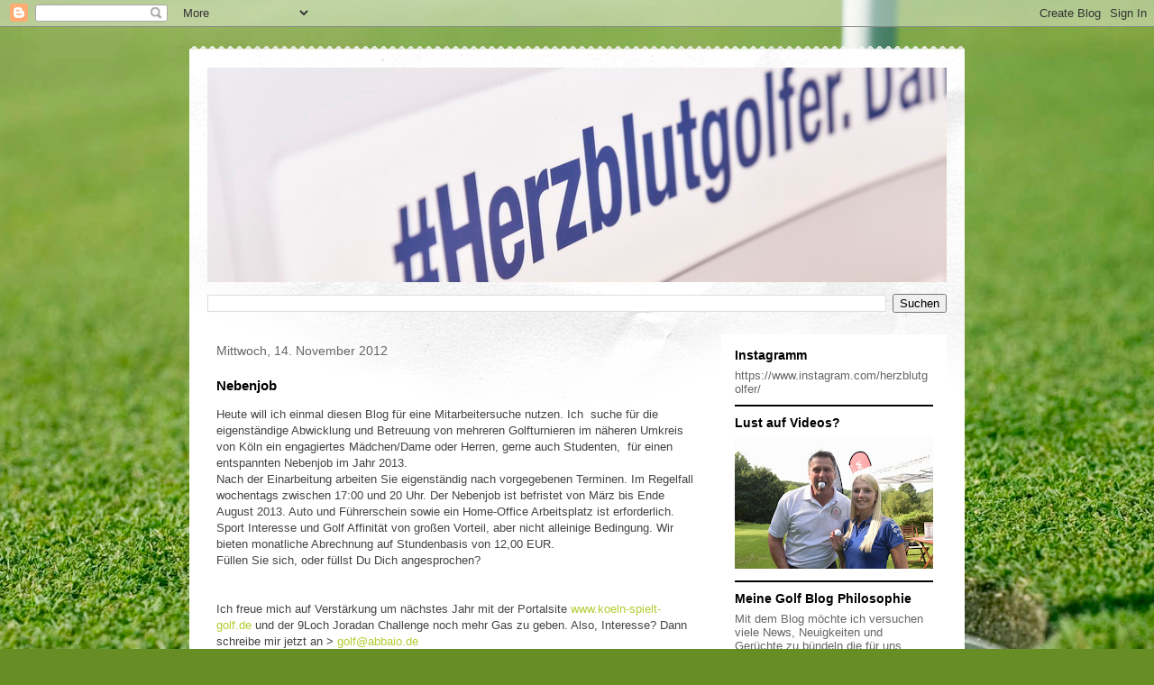

--- FILE ---
content_type: text/html; charset=UTF-8
request_url: http://abbaiogolf.blogspot.com/b/stats?style=BLACK_TRANSPARENT&timeRange=ALL_TIME&token=APq4FmCp8i8mXGEJMhQOm9wqwnxVnKNgRRVEZ0U7PG2SwNntubVsVSRiSsCPo2VTV1yzNZLBWOsAyyCjH1eg6u1EqUY4CMmZQg
body_size: 239
content:
{"total":274656,"sparklineOptions":{"backgroundColor":{"fillOpacity":0.1,"fill":"#000000"},"series":[{"areaOpacity":0.3,"color":"#202020"}]},"sparklineData":[[0,2],[1,2],[2,5],[3,1],[4,1],[5,7],[6,6],[7,2],[8,3],[9,2],[10,5],[11,3],[12,1],[13,4],[14,5],[15,1],[16,0],[17,1],[18,1],[19,1],[20,0],[21,1],[22,1],[23,61],[24,0],[25,0],[26,0],[27,100],[28,1],[29,0]],"nextTickMs":3600000}

--- FILE ---
content_type: text/plain
request_url: https://www.google-analytics.com/j/collect?v=1&_v=j102&a=707436030&t=pageview&_s=1&dl=http%3A%2F%2Fabbaiogolf.blogspot.com%2F2012%2F11%2Fnebenjob.html&ul=en-us%40posix&dt=%23herzblutgolfer%3A%20Nebenjob&sr=1280x720&vp=1280x720&_u=IEBAAEABAAAAACAAI~&jid=1625669007&gjid=677000901&cid=1347580344.1769510224&tid=UA-7876033-10&_gid=91573317.1769510224&_r=1&_slc=1&z=2058263334
body_size: -453
content:
2,cG-43XQ19N5N1